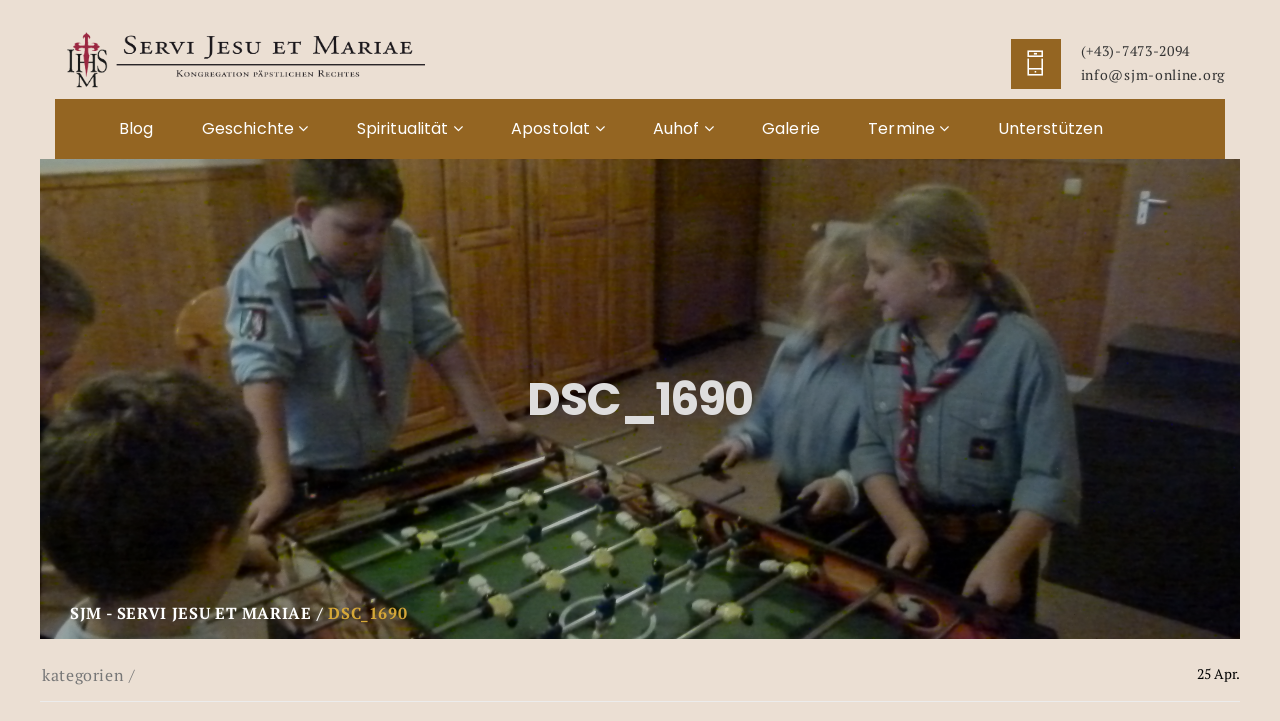

--- FILE ---
content_type: text/html; charset=UTF-8
request_url: https://www.sjm-online.org/dsc_1690/
body_size: 13248
content:

<div style='display:none'></div><!DOCTYPE html>

<html lang="de" class="no-js">
<head>
	<meta charset="UTF-8">
	<meta name="viewport" content="width=device-width, initial-scale=1">
	<link rel="profile" href="http://gmpg.org/xfn/11">
		<link rel="pingback" href="https://www.sjm-online.org/xmlrpc.php">
			<title>DSC_1690 &#8211; SJM &#8211; Servi Jesu et Mariae</title>
<meta name='robots' content='max-image-preview:large' />
<link rel='dns-prefetch' href='//secure.gravatar.com' />
<link rel='dns-prefetch' href='//stats.wp.com' />
<link rel='dns-prefetch' href='//v0.wordpress.com' />
<link rel='dns-prefetch' href='//c0.wp.com' />
<link rel="alternate" type="application/rss+xml" title="SJM - Servi Jesu et Mariae &raquo; Feed" href="https://www.sjm-online.org/feed/" />
<link rel="alternate" type="application/rss+xml" title="SJM - Servi Jesu et Mariae &raquo; Kommentar-Feed" href="https://www.sjm-online.org/comments/feed/" />
<link rel="alternate" type="application/rss+xml" title="SJM - Servi Jesu et Mariae &raquo; DSC_1690-Kommentar-Feed" href="https://www.sjm-online.org/feed/?attachment_id=233" />
<script type="text/javascript">
window._wpemojiSettings = {"baseUrl":"https:\/\/s.w.org\/images\/core\/emoji\/14.0.0\/72x72\/","ext":".png","svgUrl":"https:\/\/s.w.org\/images\/core\/emoji\/14.0.0\/svg\/","svgExt":".svg","source":{"concatemoji":"https:\/\/www.sjm-online.org\/wp-includes\/js\/wp-emoji-release.min.js?ver=6.1.9"}};
/*! This file is auto-generated */
!function(e,a,t){var n,r,o,i=a.createElement("canvas"),p=i.getContext&&i.getContext("2d");function s(e,t){var a=String.fromCharCode,e=(p.clearRect(0,0,i.width,i.height),p.fillText(a.apply(this,e),0,0),i.toDataURL());return p.clearRect(0,0,i.width,i.height),p.fillText(a.apply(this,t),0,0),e===i.toDataURL()}function c(e){var t=a.createElement("script");t.src=e,t.defer=t.type="text/javascript",a.getElementsByTagName("head")[0].appendChild(t)}for(o=Array("flag","emoji"),t.supports={everything:!0,everythingExceptFlag:!0},r=0;r<o.length;r++)t.supports[o[r]]=function(e){if(p&&p.fillText)switch(p.textBaseline="top",p.font="600 32px Arial",e){case"flag":return s([127987,65039,8205,9895,65039],[127987,65039,8203,9895,65039])?!1:!s([55356,56826,55356,56819],[55356,56826,8203,55356,56819])&&!s([55356,57332,56128,56423,56128,56418,56128,56421,56128,56430,56128,56423,56128,56447],[55356,57332,8203,56128,56423,8203,56128,56418,8203,56128,56421,8203,56128,56430,8203,56128,56423,8203,56128,56447]);case"emoji":return!s([129777,127995,8205,129778,127999],[129777,127995,8203,129778,127999])}return!1}(o[r]),t.supports.everything=t.supports.everything&&t.supports[o[r]],"flag"!==o[r]&&(t.supports.everythingExceptFlag=t.supports.everythingExceptFlag&&t.supports[o[r]]);t.supports.everythingExceptFlag=t.supports.everythingExceptFlag&&!t.supports.flag,t.DOMReady=!1,t.readyCallback=function(){t.DOMReady=!0},t.supports.everything||(n=function(){t.readyCallback()},a.addEventListener?(a.addEventListener("DOMContentLoaded",n,!1),e.addEventListener("load",n,!1)):(e.attachEvent("onload",n),a.attachEvent("onreadystatechange",function(){"complete"===a.readyState&&t.readyCallback()})),(e=t.source||{}).concatemoji?c(e.concatemoji):e.wpemoji&&e.twemoji&&(c(e.twemoji),c(e.wpemoji)))}(window,document,window._wpemojiSettings);
</script>
<style type="text/css">
img.wp-smiley,
img.emoji {
	display: inline !important;
	border: none !important;
	box-shadow: none !important;
	height: 1em !important;
	width: 1em !important;
	margin: 0 0.07em !important;
	vertical-align: -0.1em !important;
	background: none !important;
	padding: 0 !important;
}
</style>
	<link rel='stylesheet' id='wp-block-library-css' href='https://c0.wp.com/c/6.1.9/wp-includes/css/dist/block-library/style.min.css' type='text/css' media='all' />
<style id='wp-block-library-inline-css' type='text/css'>
.has-text-align-justify{text-align:justify;}
</style>
<link rel='stylesheet' id='jetpack-videopress-video-block-view-css' href='https://www.sjm-online.org/wp-content/plugins/jetpack/jetpack_vendor/automattic/jetpack-videopress/build/block-editor/blocks/video/view.css?minify=false&#038;ver=34ae973733627b74a14e' type='text/css' media='all' />
<link rel='stylesheet' id='mediaelement-css' href='https://c0.wp.com/c/6.1.9/wp-includes/js/mediaelement/mediaelementplayer-legacy.min.css' type='text/css' media='all' />
<link rel='stylesheet' id='wp-mediaelement-css' href='https://c0.wp.com/c/6.1.9/wp-includes/js/mediaelement/wp-mediaelement.min.css' type='text/css' media='all' />
<link rel='stylesheet' id='classic-theme-styles-css' href='https://c0.wp.com/c/6.1.9/wp-includes/css/classic-themes.min.css' type='text/css' media='all' />
<style id='global-styles-inline-css' type='text/css'>
body{--wp--preset--color--black: #000000;--wp--preset--color--cyan-bluish-gray: #abb8c3;--wp--preset--color--white: #ffffff;--wp--preset--color--pale-pink: #f78da7;--wp--preset--color--vivid-red: #cf2e2e;--wp--preset--color--luminous-vivid-orange: #ff6900;--wp--preset--color--luminous-vivid-amber: #fcb900;--wp--preset--color--light-green-cyan: #7bdcb5;--wp--preset--color--vivid-green-cyan: #00d084;--wp--preset--color--pale-cyan-blue: #8ed1fc;--wp--preset--color--vivid-cyan-blue: #0693e3;--wp--preset--color--vivid-purple: #9b51e0;--wp--preset--gradient--vivid-cyan-blue-to-vivid-purple: linear-gradient(135deg,rgba(6,147,227,1) 0%,rgb(155,81,224) 100%);--wp--preset--gradient--light-green-cyan-to-vivid-green-cyan: linear-gradient(135deg,rgb(122,220,180) 0%,rgb(0,208,130) 100%);--wp--preset--gradient--luminous-vivid-amber-to-luminous-vivid-orange: linear-gradient(135deg,rgba(252,185,0,1) 0%,rgba(255,105,0,1) 100%);--wp--preset--gradient--luminous-vivid-orange-to-vivid-red: linear-gradient(135deg,rgba(255,105,0,1) 0%,rgb(207,46,46) 100%);--wp--preset--gradient--very-light-gray-to-cyan-bluish-gray: linear-gradient(135deg,rgb(238,238,238) 0%,rgb(169,184,195) 100%);--wp--preset--gradient--cool-to-warm-spectrum: linear-gradient(135deg,rgb(74,234,220) 0%,rgb(151,120,209) 20%,rgb(207,42,186) 40%,rgb(238,44,130) 60%,rgb(251,105,98) 80%,rgb(254,248,76) 100%);--wp--preset--gradient--blush-light-purple: linear-gradient(135deg,rgb(255,206,236) 0%,rgb(152,150,240) 100%);--wp--preset--gradient--blush-bordeaux: linear-gradient(135deg,rgb(254,205,165) 0%,rgb(254,45,45) 50%,rgb(107,0,62) 100%);--wp--preset--gradient--luminous-dusk: linear-gradient(135deg,rgb(255,203,112) 0%,rgb(199,81,192) 50%,rgb(65,88,208) 100%);--wp--preset--gradient--pale-ocean: linear-gradient(135deg,rgb(255,245,203) 0%,rgb(182,227,212) 50%,rgb(51,167,181) 100%);--wp--preset--gradient--electric-grass: linear-gradient(135deg,rgb(202,248,128) 0%,rgb(113,206,126) 100%);--wp--preset--gradient--midnight: linear-gradient(135deg,rgb(2,3,129) 0%,rgb(40,116,252) 100%);--wp--preset--duotone--dark-grayscale: url('#wp-duotone-dark-grayscale');--wp--preset--duotone--grayscale: url('#wp-duotone-grayscale');--wp--preset--duotone--purple-yellow: url('#wp-duotone-purple-yellow');--wp--preset--duotone--blue-red: url('#wp-duotone-blue-red');--wp--preset--duotone--midnight: url('#wp-duotone-midnight');--wp--preset--duotone--magenta-yellow: url('#wp-duotone-magenta-yellow');--wp--preset--duotone--purple-green: url('#wp-duotone-purple-green');--wp--preset--duotone--blue-orange: url('#wp-duotone-blue-orange');--wp--preset--font-size--small: 13px;--wp--preset--font-size--medium: 20px;--wp--preset--font-size--large: 36px;--wp--preset--font-size--x-large: 42px;--wp--preset--spacing--20: 0.44rem;--wp--preset--spacing--30: 0.67rem;--wp--preset--spacing--40: 1rem;--wp--preset--spacing--50: 1.5rem;--wp--preset--spacing--60: 2.25rem;--wp--preset--spacing--70: 3.38rem;--wp--preset--spacing--80: 5.06rem;}:where(.is-layout-flex){gap: 0.5em;}body .is-layout-flow > .alignleft{float: left;margin-inline-start: 0;margin-inline-end: 2em;}body .is-layout-flow > .alignright{float: right;margin-inline-start: 2em;margin-inline-end: 0;}body .is-layout-flow > .aligncenter{margin-left: auto !important;margin-right: auto !important;}body .is-layout-constrained > .alignleft{float: left;margin-inline-start: 0;margin-inline-end: 2em;}body .is-layout-constrained > .alignright{float: right;margin-inline-start: 2em;margin-inline-end: 0;}body .is-layout-constrained > .aligncenter{margin-left: auto !important;margin-right: auto !important;}body .is-layout-constrained > :where(:not(.alignleft):not(.alignright):not(.alignfull)){max-width: var(--wp--style--global--content-size);margin-left: auto !important;margin-right: auto !important;}body .is-layout-constrained > .alignwide{max-width: var(--wp--style--global--wide-size);}body .is-layout-flex{display: flex;}body .is-layout-flex{flex-wrap: wrap;align-items: center;}body .is-layout-flex > *{margin: 0;}:where(.wp-block-columns.is-layout-flex){gap: 2em;}.has-black-color{color: var(--wp--preset--color--black) !important;}.has-cyan-bluish-gray-color{color: var(--wp--preset--color--cyan-bluish-gray) !important;}.has-white-color{color: var(--wp--preset--color--white) !important;}.has-pale-pink-color{color: var(--wp--preset--color--pale-pink) !important;}.has-vivid-red-color{color: var(--wp--preset--color--vivid-red) !important;}.has-luminous-vivid-orange-color{color: var(--wp--preset--color--luminous-vivid-orange) !important;}.has-luminous-vivid-amber-color{color: var(--wp--preset--color--luminous-vivid-amber) !important;}.has-light-green-cyan-color{color: var(--wp--preset--color--light-green-cyan) !important;}.has-vivid-green-cyan-color{color: var(--wp--preset--color--vivid-green-cyan) !important;}.has-pale-cyan-blue-color{color: var(--wp--preset--color--pale-cyan-blue) !important;}.has-vivid-cyan-blue-color{color: var(--wp--preset--color--vivid-cyan-blue) !important;}.has-vivid-purple-color{color: var(--wp--preset--color--vivid-purple) !important;}.has-black-background-color{background-color: var(--wp--preset--color--black) !important;}.has-cyan-bluish-gray-background-color{background-color: var(--wp--preset--color--cyan-bluish-gray) !important;}.has-white-background-color{background-color: var(--wp--preset--color--white) !important;}.has-pale-pink-background-color{background-color: var(--wp--preset--color--pale-pink) !important;}.has-vivid-red-background-color{background-color: var(--wp--preset--color--vivid-red) !important;}.has-luminous-vivid-orange-background-color{background-color: var(--wp--preset--color--luminous-vivid-orange) !important;}.has-luminous-vivid-amber-background-color{background-color: var(--wp--preset--color--luminous-vivid-amber) !important;}.has-light-green-cyan-background-color{background-color: var(--wp--preset--color--light-green-cyan) !important;}.has-vivid-green-cyan-background-color{background-color: var(--wp--preset--color--vivid-green-cyan) !important;}.has-pale-cyan-blue-background-color{background-color: var(--wp--preset--color--pale-cyan-blue) !important;}.has-vivid-cyan-blue-background-color{background-color: var(--wp--preset--color--vivid-cyan-blue) !important;}.has-vivid-purple-background-color{background-color: var(--wp--preset--color--vivid-purple) !important;}.has-black-border-color{border-color: var(--wp--preset--color--black) !important;}.has-cyan-bluish-gray-border-color{border-color: var(--wp--preset--color--cyan-bluish-gray) !important;}.has-white-border-color{border-color: var(--wp--preset--color--white) !important;}.has-pale-pink-border-color{border-color: var(--wp--preset--color--pale-pink) !important;}.has-vivid-red-border-color{border-color: var(--wp--preset--color--vivid-red) !important;}.has-luminous-vivid-orange-border-color{border-color: var(--wp--preset--color--luminous-vivid-orange) !important;}.has-luminous-vivid-amber-border-color{border-color: var(--wp--preset--color--luminous-vivid-amber) !important;}.has-light-green-cyan-border-color{border-color: var(--wp--preset--color--light-green-cyan) !important;}.has-vivid-green-cyan-border-color{border-color: var(--wp--preset--color--vivid-green-cyan) !important;}.has-pale-cyan-blue-border-color{border-color: var(--wp--preset--color--pale-cyan-blue) !important;}.has-vivid-cyan-blue-border-color{border-color: var(--wp--preset--color--vivid-cyan-blue) !important;}.has-vivid-purple-border-color{border-color: var(--wp--preset--color--vivid-purple) !important;}.has-vivid-cyan-blue-to-vivid-purple-gradient-background{background: var(--wp--preset--gradient--vivid-cyan-blue-to-vivid-purple) !important;}.has-light-green-cyan-to-vivid-green-cyan-gradient-background{background: var(--wp--preset--gradient--light-green-cyan-to-vivid-green-cyan) !important;}.has-luminous-vivid-amber-to-luminous-vivid-orange-gradient-background{background: var(--wp--preset--gradient--luminous-vivid-amber-to-luminous-vivid-orange) !important;}.has-luminous-vivid-orange-to-vivid-red-gradient-background{background: var(--wp--preset--gradient--luminous-vivid-orange-to-vivid-red) !important;}.has-very-light-gray-to-cyan-bluish-gray-gradient-background{background: var(--wp--preset--gradient--very-light-gray-to-cyan-bluish-gray) !important;}.has-cool-to-warm-spectrum-gradient-background{background: var(--wp--preset--gradient--cool-to-warm-spectrum) !important;}.has-blush-light-purple-gradient-background{background: var(--wp--preset--gradient--blush-light-purple) !important;}.has-blush-bordeaux-gradient-background{background: var(--wp--preset--gradient--blush-bordeaux) !important;}.has-luminous-dusk-gradient-background{background: var(--wp--preset--gradient--luminous-dusk) !important;}.has-pale-ocean-gradient-background{background: var(--wp--preset--gradient--pale-ocean) !important;}.has-electric-grass-gradient-background{background: var(--wp--preset--gradient--electric-grass) !important;}.has-midnight-gradient-background{background: var(--wp--preset--gradient--midnight) !important;}.has-small-font-size{font-size: var(--wp--preset--font-size--small) !important;}.has-medium-font-size{font-size: var(--wp--preset--font-size--medium) !important;}.has-large-font-size{font-size: var(--wp--preset--font-size--large) !important;}.has-x-large-font-size{font-size: var(--wp--preset--font-size--x-large) !important;}
.wp-block-navigation a:where(:not(.wp-element-button)){color: inherit;}
:where(.wp-block-columns.is-layout-flex){gap: 2em;}
.wp-block-pullquote{font-size: 1.5em;line-height: 1.6;}
</style>
<link rel='stylesheet' id='redux-extendify-styles-css' href='https://www.sjm-online.org/wp-content/plugins/redux-framework/redux-core/assets/css/extendify-utilities.css?ver=4.4.7' type='text/css' media='all' />
<link rel='stylesheet' id='events-manager-css' href='https://www.sjm-online.org/wp-content/plugins/events-manager/includes/css/events-manager.min.css?ver=6.3' type='text/css' media='all' />
<style id='events-manager-inline-css' type='text/css'>
body .em { --font-family : inherit; --font-weight : inherit; --font-size : 1em; --line-height : inherit; }
</style>
<link rel='stylesheet' id='maxmuseum-toolkit-css' href='https://www.sjm-online.org/wp-content/plugins/maxmuseum-toolkit/lib/css/plugin.css?ver=1.0' type='text/css' media='all' />
<link rel='stylesheet' id='rs-plugin-settings-css' href='https://www.sjm-online.org/wp-content/plugins/revslider/public/assets/css/settings.css?ver=5.4.5.1' type='text/css' media='all' />
<style id='rs-plugin-settings-inline-css' type='text/css'>
#rs-demo-id {}
</style>
<link rel='stylesheet' id='vlp-public-css' href='https://www.sjm-online.org/wp-content/plugins/visual-link-preview/dist/public.css?ver=2.2.6' type='text/css' media='all' />
<!--[if lt IE 9]>
<link rel='stylesheet' id='maxmuseum-ie-css' href='https://www.sjm-online.org/wp-content/themes/maxmuseum/css/ie.css?ver=6.1.9' type='text/css' media='all' />
<![endif]-->
<link rel='stylesheet' id='maxmuseum-fonts-css' href='https://www.sjm-online.org/wp-content/uploads/fonts/3d08b016e9e4e57a11030d7bd3eb8a0b/font.css?v=1726607887' type='text/css' media='all' />
<link rel='stylesheet' id='dashicons-css' href='https://c0.wp.com/c/6.1.9/wp-includes/css/dashicons.min.css' type='text/css' media='all' />
<link rel='stylesheet' id='maxmuseum-lib-css' href='https://www.sjm-online.org/wp-content/themes/maxmuseum/css/lib.css?ver=6.1.9' type='text/css' media='all' />
<link rel='stylesheet' id='maxmuseum-plugins-css' href='https://www.sjm-online.org/wp-content/themes/maxmuseum/css/plugins.css?ver=6.1.9' type='text/css' media='all' />
<link rel='stylesheet' id='maxmuseum-navigationmenu-css' href='https://www.sjm-online.org/wp-content/themes/maxmuseum/css/navigation-menu.css?ver=6.1.9' type='text/css' media='all' />
<link rel='stylesheet' id='maxmuseum-wordpress-css' href='https://www.sjm-online.org/wp-content/themes/maxmuseum/css/wordpress.css?ver=6.1.9' type='text/css' media='all' />
<link rel='stylesheet' id='maxmuseum-woocommerce-css' href='https://www.sjm-online.org/wp-content/themes/maxmuseum/css/woocommerce.css?ver=6.1.9' type='text/css' media='all' />
<link rel='stylesheet' id='maxmuseum-shortcode-css' href='https://www.sjm-online.org/wp-content/themes/maxmuseum/css/shortcode.css?ver=6.1.9' type='text/css' media='all' />
<link rel='stylesheet' id='maxmuseum-stylesheet-css' href='https://www.sjm-online.org/wp-content/themes/maxmuseum/style.css?ver=6.1.9' type='text/css' media='all' />
<style id='maxmuseum-stylesheet-inline-css' type='text/css'>

			@media (min-width: 992px) {
				
			}
			@media (max-width: 991px) {
				
			}
			@media (max-width: 767px) {
				
			}			
		
</style>
<link rel='stylesheet' id='jetpack_css-css' href='https://c0.wp.com/p/jetpack/12.5.1/css/jetpack.css' type='text/css' media='all' />
<script type='text/javascript' src='https://c0.wp.com/c/6.1.9/wp-includes/js/jquery/jquery.min.js' id='jquery-core-js'></script>
<script type='text/javascript' src='https://c0.wp.com/c/6.1.9/wp-includes/js/jquery/jquery-migrate.min.js' id='jquery-migrate-js'></script>
<script type='text/javascript' src='https://c0.wp.com/c/6.1.9/wp-includes/js/jquery/ui/core.min.js' id='jquery-ui-core-js'></script>
<script type='text/javascript' src='https://c0.wp.com/c/6.1.9/wp-includes/js/jquery/ui/mouse.min.js' id='jquery-ui-mouse-js'></script>
<script type='text/javascript' src='https://c0.wp.com/c/6.1.9/wp-includes/js/jquery/ui/sortable.min.js' id='jquery-ui-sortable-js'></script>
<script type='text/javascript' src='https://c0.wp.com/c/6.1.9/wp-includes/js/jquery/ui/datepicker.min.js' id='jquery-ui-datepicker-js'></script>
<script type='text/javascript' id='jquery-ui-datepicker-js-after'>
jQuery(function(jQuery){jQuery.datepicker.setDefaults({"closeText":"Schlie\u00dfen","currentText":"Heute","monthNames":["Januar","Februar","M\u00e4rz","April","Mai","Juni","Juli","August","September","Oktober","November","Dezember"],"monthNamesShort":["Jan.","Feb.","M\u00e4rz","Apr.","Mai","Juni","Juli","Aug.","Sep.","Okt.","Nov.","Dez."],"nextText":"Weiter","prevText":"Zur\u00fcck","dayNames":["Sonntag","Montag","Dienstag","Mittwoch","Donnerstag","Freitag","Samstag"],"dayNamesShort":["So.","Mo.","Di.","Mi.","Do.","Fr.","Sa."],"dayNamesMin":["S","M","D","M","D","F","S"],"dateFormat":"d. MM yy","firstDay":1,"isRTL":false});});
</script>
<script type='text/javascript' src='https://c0.wp.com/c/6.1.9/wp-includes/js/jquery/ui/resizable.min.js' id='jquery-ui-resizable-js'></script>
<script type='text/javascript' src='https://c0.wp.com/c/6.1.9/wp-includes/js/jquery/ui/draggable.min.js' id='jquery-ui-draggable-js'></script>
<script type='text/javascript' src='https://c0.wp.com/c/6.1.9/wp-includes/js/jquery/ui/controlgroup.min.js' id='jquery-ui-controlgroup-js'></script>
<script type='text/javascript' src='https://c0.wp.com/c/6.1.9/wp-includes/js/jquery/ui/checkboxradio.min.js' id='jquery-ui-checkboxradio-js'></script>
<script type='text/javascript' src='https://c0.wp.com/c/6.1.9/wp-includes/js/jquery/ui/button.min.js' id='jquery-ui-button-js'></script>
<script type='text/javascript' src='https://c0.wp.com/c/6.1.9/wp-includes/js/jquery/ui/dialog.min.js' id='jquery-ui-dialog-js'></script>
<script type='text/javascript' id='events-manager-js-extra'>
/* <![CDATA[ */
var EM = {"ajaxurl":"https:\/\/www.sjm-online.org\/wp-admin\/admin-ajax.php","locationajaxurl":"https:\/\/www.sjm-online.org\/wp-admin\/admin-ajax.php?action=locations_search","firstDay":"1","locale":"de","dateFormat":"yy-mm-dd","ui_css":"https:\/\/www.sjm-online.org\/wp-content\/plugins\/events-manager\/includes\/css\/jquery-ui\/build.min.css","show24hours":"1","is_ssl":"1","autocomplete_limit":"10","calendar":{"breakpoints":{"small":560,"medium":908,"large":false}},"datepicker":{"format":"d.m.Y","locale":"de"},"search":{"breakpoints":{"small":650,"medium":850,"full":false}},"google_maps_api":"AIzaSyBvuntVdAYfjdKewEOGUUHisY18BFVb2yg","bookingInProgress":"Bitte warte, w\u00e4hrend die Buchung abgeschickt wird.","tickets_save":"Ticket speichern","bookingajaxurl":"https:\/\/www.sjm-online.org\/wp-admin\/admin-ajax.php","bookings_export_save":"Buchungen exportieren","bookings_settings_save":"Einstellungen speichern","booking_delete":"Bist du dir sicher, dass du es l\u00f6schen m\u00f6chtest?","booking_offset":"30","bb_full":"Ausverkauft","bb_book":"Jetzt buchen","bb_booking":"Buche ...","bb_booked":"Buchung Abgesendet","bb_error":"Buchung Fehler. Nochmal versuchen?","bb_cancel":"Abbrechen","bb_canceling":"Stornieren ...","bb_cancelled":"Abgesagt","bb_cancel_error":"Stornierung Fehler. Nochmal versuchen?","txt_search":"Suche","txt_searching":"Suche...","txt_loading":"Wird geladen\u00a0\u2026"};
/* ]]> */
</script>
<script type='text/javascript' src='https://www.sjm-online.org/wp-content/plugins/events-manager/includes/js/events-manager.js?ver=6.3' id='events-manager-js'></script>
<script type='text/javascript' src='https://www.sjm-online.org/wp-content/plugins/events-manager/includes/external/flatpickr/l10n/de.min.js?ver=6.3' id='em-flatpickr-localization-js'></script>
<script type='text/javascript' src='https://www.sjm-online.org/wp-content/plugins/maxmuseum-toolkit/lib/js/plugin.js?ver=1.0' id='maxmuseum-toolkit-js'></script>
<script type='text/javascript' src='https://www.sjm-online.org/wp-content/plugins/revslider/public/assets/js/jquery.themepunch.tools.min.js?ver=5.4.5.1' id='tp-tools-js'></script>
<script type='text/javascript' src='https://www.sjm-online.org/wp-content/plugins/revslider/public/assets/js/jquery.themepunch.revolution.min.js?ver=5.4.5.1' id='revmin-js'></script>
<script type='text/javascript' id='simple-likes-public-js-js-extra'>
/* <![CDATA[ */
var simpleLikes = {"ajaxurl":"https:\/\/www.sjm-online.org\/wp-admin\/admin-ajax.php","like":"Like","unlike":"Unlike"};
/* ]]> */
</script>
<script type='text/javascript' src='https://www.sjm-online.org/wp-content/themes/maxmuseum/include/postlike/simple-likes-public.js?ver=0.5' id='simple-likes-public-js-js'></script>
<!--[if lt IE 9]>
<script type='text/javascript' src='https://www.sjm-online.org/wp-content/themes/maxmuseum/js/html5/respond.min.js?ver=3.7.3' id='maxmuseum-respond.min-js'></script>
<![endif]-->
<link rel="https://api.w.org/" href="https://www.sjm-online.org/wp-json/" /><link rel="alternate" type="application/json" href="https://www.sjm-online.org/wp-json/wp/v2/media/233" /><link rel="EditURI" type="application/rsd+xml" title="RSD" href="https://www.sjm-online.org/xmlrpc.php?rsd" />
<link rel="wlwmanifest" type="application/wlwmanifest+xml" href="https://www.sjm-online.org/wp-includes/wlwmanifest.xml" />
<link rel='shortlink' href='https://wp.me/a9PrPR-3L' />
<link rel="alternate" type="application/json+oembed" href="https://www.sjm-online.org/wp-json/oembed/1.0/embed?url=https%3A%2F%2Fwww.sjm-online.org%2Fdsc_1690%2F" />
<link rel="alternate" type="text/xml+oembed" href="https://www.sjm-online.org/wp-json/oembed/1.0/embed?url=https%3A%2F%2Fwww.sjm-online.org%2Fdsc_1690%2F&#038;format=xml" />
<meta name="generator" content="Redux 4.4.7" />	<style>img#wpstats{display:none}</style>
		<meta name="generator" content="Powered by Visual Composer - drag and drop page builder for WordPress."/>
<!--[if lte IE 9]><link rel="stylesheet" type="text/css" href="https://www.sjm-online.org/wp-content/plugins/js_composer/assets/css/vc_lte_ie9.min.css" media="screen"><![endif]--><meta name="redi-version" content="1.2.7" /><meta name="generator" content="Powered by Slider Revolution 5.4.5.1 - responsive, Mobile-Friendly Slider Plugin for WordPress with comfortable drag and drop interface." />

<!-- Jetpack Open Graph Tags -->
<meta property="og:type" content="article" />
<meta property="og:title" content="DSC_1690" />
<meta property="og:url" content="https://www.sjm-online.org/dsc_1690/" />
<meta property="og:description" content="Besuche den Beitrag für mehr Info." />
<meta property="article:published_time" content="2014-04-25T13:14:15+00:00" />
<meta property="article:modified_time" content="2014-04-25T13:14:15+00:00" />
<meta property="og:site_name" content="SJM - Servi Jesu et Mariae" />
<meta property="og:image" content="https://www.sjm-online.org/wp-content/uploads/2014/04/dsc_1690.jpg" />
<meta property="og:image:alt" content="" />
<meta property="og:locale" content="de_DE" />
<meta name="twitter:text:title" content="DSC_1690" />
<meta name="twitter:image" content="https://www.sjm-online.org/wp-content/uploads/2014/04/dsc_1690.jpg?w=640" />
<meta name="twitter:card" content="summary_large_image" />
<meta name="twitter:description" content="Besuche den Beitrag für mehr Info." />

<!-- End Jetpack Open Graph Tags -->
<link rel="icon" href="https://www.sjm-online.org/wp-content/uploads/2018/04/cropped-logo2-1-32x32.png" sizes="32x32" />
<link rel="icon" href="https://www.sjm-online.org/wp-content/uploads/2018/04/cropped-logo2-1-192x192.png" sizes="192x192" />
<link rel="apple-touch-icon" href="https://www.sjm-online.org/wp-content/uploads/2018/04/cropped-logo2-1-180x180.png" />
<meta name="msapplication-TileImage" content="https://www.sjm-online.org/wp-content/uploads/2018/04/cropped-logo2-1-270x270.png" />
<script type="text/javascript">function setREVStartSize(e){
				try{ var i=jQuery(window).width(),t=9999,r=0,n=0,l=0,f=0,s=0,h=0;					
					if(e.responsiveLevels&&(jQuery.each(e.responsiveLevels,function(e,f){f>i&&(t=r=f,l=e),i>f&&f>r&&(r=f,n=e)}),t>r&&(l=n)),f=e.gridheight[l]||e.gridheight[0]||e.gridheight,s=e.gridwidth[l]||e.gridwidth[0]||e.gridwidth,h=i/s,h=h>1?1:h,f=Math.round(h*f),"fullscreen"==e.sliderLayout){var u=(e.c.width(),jQuery(window).height());if(void 0!=e.fullScreenOffsetContainer){var c=e.fullScreenOffsetContainer.split(",");if (c) jQuery.each(c,function(e,i){u=jQuery(i).length>0?u-jQuery(i).outerHeight(!0):u}),e.fullScreenOffset.split("%").length>1&&void 0!=e.fullScreenOffset&&e.fullScreenOffset.length>0?u-=jQuery(window).height()*parseInt(e.fullScreenOffset,0)/100:void 0!=e.fullScreenOffset&&e.fullScreenOffset.length>0&&(u-=parseInt(e.fullScreenOffset,0))}f=u}else void 0!=e.minHeight&&f<e.minHeight&&(f=e.minHeight);e.c.closest(".rev_slider_wrapper").css({height:f})					
				}catch(d){console.log("Failure at Presize of Slider:"+d)}
			};</script>
<link rel="stylesheet" type="text/css" id="wp-custom-css" href="https://www.sjm-online.org/?custom-css=dcab439d27" /><style id="maxmuseum_option-dynamic-css" title="dynamic-css" class="redux-options-output">.header-section .top-header.custombg_overlay:before{background-color:#ebdfd3;}</style><noscript><style type="text/css"> .wpb_animate_when_almost_visible { opacity: 1; }</style></noscript>
</head>
<body class="attachment attachment-template-default single single-attachment postid-233 attachmentid-233 attachment-jpeg singular wpb-js-composer js-comp-ver-5.2.1 vc_responsive">
<!-- Loader -->
<div id="site-loader" class="load-complete">
	<div class="loader">
		<div class="loader-inner ball-clip-rotate">
			<div></div>
		</div>
	</div>
</div><!-- Loader /- --><!-- Header Section -->
<header class="container-fluid no-padding header-section">
	<!-- SidePanel -->
	<div id="slidepanel">
						<!-- Top Header -->
				<div class="container-fluid no-padding top-header custombg_overlay">
					<!-- Container -->
					<div class="container">
						<div class="row">
																<div class="col-md-6 col-sm-6 social-block">
										<p>Also see in:</p>
										<ul>
														<li>
				<a href="http://facebook.com" target="_blank"><i class="fa fa-facebook"></i></a>
			</li>
						<li>
				<a href="http://www.twitter.com" target="_blank"><i class="fa fa-twitter"></i></a>
			</li>
						<li>
				<a href="http://www.linkedin.com" target="_blank"><i class="fa fa-linkedin"></i></a>
			</li>
						<li>
				<a href="http://www.tumblr.com" target="_blank"><i class="fa fa-tumblr"></i></a>
			</li>
						<li>
				<a href="http://www.vimeo.com" target="_blank"><i class="fa fa-vimeo"></i></a>
			</li>
						<li>
				<a href="http://www.pinterest.com" target="_blank"><i class="fa fa-pinterest-p"></i></a>
			</li>
													</ul>
									</div>
															</div>
					</div><!-- Container /- -->
				</div><!-- Top Header /- -->
						
		<!-- Logo Block -->
		<div class="container">
			<div class="col-md-12 col-sm-12 col-xs-12 no-padding logo-block">
				<div class="row">
					<div class="col-md-4 h-logo">
							<a class="navbar-brand image-logo" href="https://www.sjm-online.org/" style="max-width: ;  max-height: ;">
		<img src="https://www.sjm-online.org/wp-content/uploads/2018/04/Logo.png" alt=""/>
	</a>
						</div>
												<div class="col-md-8 col-sm-12 col-xs-12 cnt-content">
																		<div class="cnt-detail">
											<i class="icon icon-Pointer"></i>
											<p> </p>
											<p> </p>
										</div>
																				<div class="cnt-detail">
											<i class="icon icon-Phone"></i>
											<p>
												<a href="tel:(+43)-7473-2094" title="(+43)-7473-2094">
													(+43)-7473-2094 												</a>
											</p>
											<p>
												<a href="mailto:info@sjm-online.org" title="info@sjm-online.org">
													info@sjm-online.org												</a>
											</p>
										</div>
																	</div>
											</div>
			</div>
		</div><!-- Logo Block /- -->
		
	</div><!-- SidePanel /- -->
	
	<div class="container-fluid no-padding menu-block">
		<!-- Container -->
		<div class="container">	
			<!-- nav -->
			<nav class="navbar navbar-default ow-navigation">
				<div id="loginpanel" class="desktop-hide">
					<div class="right" id="toggle">
						<a id="slideit" href="#slidepanel"><i class="fo-icons fa fa-inbox"></i></a>
						<a id="closeit" href="#slidepanel"><i class="fo-icons fa fa-close"></i></a>
					</div>
				</div>
				<div class="navbar-header">
					<button aria-controls="navbar" aria-expanded="false" data-target="#navbar" data-toggle="collapse" class="navbar-toggle collapsed" type="button">
						<span class="sr-only">Toggle navigation</span>
						<span class="icon-bar"></span>
						<span class="icon-bar"></span>
						<span class="icon-bar"></span>
					</button>
						<a class="navbar-brand image-logo" href="https://www.sjm-online.org/" style="max-width: ;  max-height: ;">
		<img src="https://www.sjm-online.org/wp-content/uploads/2018/04/Logo.png" alt=""/>
	</a>
					</div>
										<!-- Menu Icon -->
						<div class="menu-icon">
							<!-- Button trigger modal -->
							<button type="button" class="btn visit_btn" data-toggle="modal" data-target="#myModal">
							  visiting hours							</button>
						</div><!-- Menu Icon /- -->
										<div class="navbar-collapse collapse" id="navbar">
					<ul id="menu-hauptmenu" class="nav navbar-nav"><li id="menu-item-62" class="menu-item menu-item-type-post_type menu-item-object-page menu-item-62"><a title="Blog" href="https://www.sjm-online.org/aktuelles/">Blog</a></li>
<li id="menu-item-68" class="menu-item menu-item-type-post_type menu-item-object-page menu-item-has-children menu-item-68 dropdown"><a title="Geschichte" href="https://www.sjm-online.org/geschichte/" class="dropdown-toggle" aria-haspopup="true">Geschichte <span class="fa fa-angle-down"></span></a><i class='ddl-switch fa fa-angle-down'></i>

<ul role="menu" class=" dropdown-menu">
	<li id="menu-item-2433" class="menu-item menu-item-type-post_type menu-item-object-page menu-item-2433"><a title="Vorgeschichte" href="https://www.sjm-online.org/geschichte/vorgeschichte-2/">Vorgeschichte</a></li>
	<li id="menu-item-2432" class="menu-item menu-item-type-post_type menu-item-object-page menu-item-2432"><a title="Der Gründer: Pater Andreas Hönisch" href="https://www.sjm-online.org/geschichte/pater-andreas-hoenisch/">Der Gründer: Pater Andreas Hönisch</a></li>
	<li id="menu-item-2431" class="menu-item menu-item-type-post_type menu-item-object-page menu-item-2431"><a title="Die ersten Jahre" href="https://www.sjm-online.org/geschichte/die-ersten-jahre/">Die ersten Jahre</a></li>
	<li id="menu-item-2430" class="menu-item menu-item-type-post_type menu-item-object-page menu-item-2430"><a title="Päpstliche Errichtung" href="https://www.sjm-online.org/geschichte/paepstliche-errichtung/">Päpstliche Errichtung</a></li>
	<li id="menu-item-2429" class="menu-item menu-item-type-post_type menu-item-object-page menu-item-2429"><a title="Wachstum" href="https://www.sjm-online.org/geschichte/wachstum/">Wachstum</a></li>
</ul>
</li>
<li id="menu-item-2594" class="menu-item menu-item-type-post_type menu-item-object-page menu-item-has-children menu-item-2594 dropdown"><a title="Spiritualität" href="https://www.sjm-online.org/spiritualitaet/" class="dropdown-toggle" aria-haspopup="true">Spiritualität <span class="fa fa-angle-down"></span></a><i class='ddl-switch fa fa-angle-down'></i>

<ul role="menu" class=" dropdown-menu">
	<li id="menu-item-2597" class="menu-item menu-item-type-post_type menu-item-object-page menu-item-2597"><a title="Ignatianische Spiritualität" href="https://www.sjm-online.org/spiritualitaet/ignatianische-spiritualitaet/">Ignatianische Spiritualität</a></li>
	<li id="menu-item-2596" class="menu-item menu-item-type-post_type menu-item-object-page menu-item-2596"><a title="Gelübde" href="https://www.sjm-online.org/spiritualitaet/geluebde/">Gelübde</a></li>
	<li id="menu-item-2595" class="menu-item menu-item-type-post_type menu-item-object-page menu-item-2595"><a title="Eucharistie" href="https://www.sjm-online.org/spiritualitaet/eucharistie/">Eucharistie</a></li>
	<li id="menu-item-2600" class="menu-item menu-item-type-post_type menu-item-object-page menu-item-2600"><a title="Weihe" href="https://www.sjm-online.org/spiritualitaet/weihe/">Weihe</a></li>
	<li id="menu-item-2604" class="menu-item menu-item-type-post_type menu-item-object-page menu-item-2604"><a title="Wurzeln im Pfadfindertum" href="https://www.sjm-online.org/spiritualitaet/wurzeln-im-pfadfindertum/">Wurzeln im Pfadfindertum</a></li>
	<li id="menu-item-2598" class="menu-item menu-item-type-post_type menu-item-object-page menu-item-2598"><a title="Liturgie" href="https://www.sjm-online.org/spiritualitaet/liturgie/">Liturgie</a></li>
	<li id="menu-item-2599" class="menu-item menu-item-type-post_type menu-item-object-page menu-item-2599"><a title="Theologische Vision" href="https://www.sjm-online.org/spiritualitaet/theologische-vision/">Theologische Vision</a></li>
</ul>
</li>
<li id="menu-item-2605" class="menu-item menu-item-type-post_type menu-item-object-page menu-item-has-children menu-item-2605 dropdown"><a title="Apostolat" href="https://www.sjm-online.org/apostolat-2/" class="dropdown-toggle" aria-haspopup="true">Apostolat <span class="fa fa-angle-down"></span></a><i class='ddl-switch fa fa-angle-down'></i>

<ul role="menu" class=" dropdown-menu">
	<li id="menu-item-2428" class="menu-item menu-item-type-post_type menu-item-object-page menu-item-2428"><a title="Übersicht der aktuellen Aufgaben" href="https://www.sjm-online.org/apostolat-2/aktuelle-aufgaben/">Übersicht der aktuellen Aufgaben</a></li>
	<li id="menu-item-2613" class="menu-item menu-item-type-post_type menu-item-object-page menu-item-2613"><a title="Priesterausbildung" href="https://www.sjm-online.org/apostolat-2/priesterausbildung/">Priesterausbildung</a></li>
	<li id="menu-item-2608" class="menu-item menu-item-type-post_type menu-item-object-page menu-item-2608"><a title="Exerzitien" href="https://www.sjm-online.org/apostolat-2/exerzitien/">Exerzitien</a></li>
	<li id="menu-item-2611" class="menu-item menu-item-type-post_type menu-item-object-page menu-item-2611"><a title="Pfadfinderarbeit" href="https://www.sjm-online.org/apostolat-2/pfadfinderarbeit/">Pfadfinderarbeit</a></li>
	<li id="menu-item-2615" class="menu-item menu-item-type-post_type menu-item-object-page menu-item-2615"><a title="Sonstige Jugendarbeit" href="https://www.sjm-online.org/apostolat-2/sonstige-jugendarbeit/">Sonstige Jugendarbeit</a></li>
	<li id="menu-item-2612" class="menu-item menu-item-type-post_type menu-item-object-page menu-item-2612"><a title="Pfarrarbeit" href="https://www.sjm-online.org/apostolat-2/pfarrarbeit/">Pfarrarbeit</a></li>
	<li id="menu-item-2614" class="menu-item menu-item-type-post_type menu-item-object-page menu-item-2614"><a title="Schule &#038; Kolleg" href="https://www.sjm-online.org/apostolat-2/schule-kolleg/">Schule &#038; Kolleg</a></li>
	<li id="menu-item-2610" class="menu-item menu-item-type-post_type menu-item-object-page menu-item-2610"><a title="Mission" href="https://www.sjm-online.org/apostolat-2/mission/">Mission</a></li>
	<li id="menu-item-2606" class="menu-item menu-item-type-post_type menu-item-object-page menu-item-2606"><a title="Ancillae Domini" href="https://www.sjm-online.org/apostolat-2/ancillae-domini/">Ancillae Domini</a></li>
	<li id="menu-item-2607" class="menu-item menu-item-type-post_type menu-item-object-page menu-item-2607"><a title="Dritter Orden" href="https://www.sjm-online.org/apostolat-2/dritter-orden/">Dritter Orden</a></li>
	<li id="menu-item-2609" class="menu-item menu-item-type-post_type menu-item-object-page menu-item-2609"><a title="Medienapostolat" href="https://www.sjm-online.org/apostolat-2/medienapostolat/">Medienapostolat</a></li>
</ul>
</li>
<li id="menu-item-2616" class="menu-item menu-item-type-post_type menu-item-object-page menu-item-has-children menu-item-2616 dropdown"><a title="Auhof" href="https://www.sjm-online.org/apostolat-3/" class="dropdown-toggle" aria-haspopup="true">Auhof <span class="fa fa-angle-down"></span></a><i class='ddl-switch fa fa-angle-down'></i>

<ul role="menu" class=" dropdown-menu">
	<li id="menu-item-2621" class="menu-item menu-item-type-post_type menu-item-object-page menu-item-2621"><a title="Geschichte des Schlosses" href="https://www.sjm-online.org/apostolat-3/geschichte-des-schlosses/">Geschichte des Schlosses</a></li>
	<li id="menu-item-2620" class="menu-item menu-item-type-post_type menu-item-object-page menu-item-2620"><a title="Generalat" href="https://www.sjm-online.org/apostolat-3/generalat/">Generalat</a></li>
	<li id="menu-item-2618" class="menu-item menu-item-type-post_type menu-item-object-page menu-item-2618"><a title="Exerzitienhaus" href="https://www.sjm-online.org/apostolat-3/exerzitienhaus/">Exerzitienhaus</a></li>
	<li id="menu-item-2625" class="menu-item menu-item-type-post_type menu-item-object-page menu-item-2625"><a title="Studienhaus" href="https://www.sjm-online.org/apostolat-3/studienhaus/">Studienhaus</a></li>
	<li id="menu-item-2617" class="menu-item menu-item-type-post_type menu-item-object-page menu-item-2617"><a title="Bibliothek" href="https://www.sjm-online.org/apostolat-3/bibliothek/">Bibliothek</a></li>
	<li id="menu-item-4944" class="menu-item menu-item-type-custom menu-item-object-custom menu-item-4944"><a title="Bibliothekskatalog" href="https://biblio.sjm-online.org/">Bibliothekskatalog</a></li>
	<li id="menu-item-2619" class="menu-item menu-item-type-post_type menu-item-object-page menu-item-2619"><a title="Familiensonntage" href="https://www.sjm-online.org/apostolat-3/familiensonntag/">Familiensonntage</a></li>
	<li id="menu-item-2622" class="menu-item menu-item-type-post_type menu-item-object-page menu-item-2622"><a title="Haus der Jugend" href="https://www.sjm-online.org/apostolat-3/haus-der-jugend/">Haus der Jugend</a></li>
	<li id="menu-item-2624" class="menu-item menu-item-type-post_type menu-item-object-page menu-item-2624"><a title="Pfarre" href="https://www.sjm-online.org/apostolat-3/pfarre/">Pfarre</a></li>
</ul>
</li>
<li id="menu-item-2774" class="menu-item menu-item-type-post_type menu-item-object-page menu-item-2774"><a title="Galerie" href="https://www.sjm-online.org/galerie/">Galerie</a></li>
<li id="menu-item-3068" class="menu-item menu-item-type-custom menu-item-object-custom menu-item-has-children menu-item-3068 dropdown"><a title="Termine" href="/veranstaltungen/" class="dropdown-toggle" aria-haspopup="true">Termine <span class="fa fa-angle-down"></span></a><i class='ddl-switch fa fa-angle-down'></i>

<ul role="menu" class=" dropdown-menu">
	<li id="menu-item-7255" class="menu-item menu-item-type-taxonomy menu-item-object-event-categories menu-item-7255"><a title="Ignatianische Exerzitien" href="https://www.sjm-online.org/events/categories/ignatianische-exerzitien/">Ignatianische Exerzitien</a></li>
	<li id="menu-item-7254" class="menu-item menu-item-type-taxonomy menu-item-object-event-categories menu-item-7254"><a title="Einkehrtage &amp; Vortragsexerzitien" href="https://www.sjm-online.org/events/categories/einkehrtagevortragsexerzitien/">Einkehrtage &amp; Vortragsexerzitien</a></li>
	<li id="menu-item-7257" class="menu-item menu-item-type-taxonomy menu-item-object-event-categories menu-item-7257"><a title="Für Familien" href="https://www.sjm-online.org/events/categories/fuer-familien/">Für Familien</a></li>
	<li id="menu-item-7259" class="menu-item menu-item-type-taxonomy menu-item-object-event-categories menu-item-7259"><a title="Für junge Erwachsene" href="https://www.sjm-online.org/events/categories/fuer-junge-erwachsene/">Für junge Erwachsene</a></li>
	<li id="menu-item-7258" class="menu-item menu-item-type-taxonomy menu-item-object-event-categories menu-item-7258"><a title="Für Jugendliche" href="https://www.sjm-online.org/events/categories/fuer-jugendliche/">Für Jugendliche</a></li>
	<li id="menu-item-7256" class="menu-item menu-item-type-taxonomy menu-item-object-event-categories menu-item-7256"><a title="Für Kinder" href="https://www.sjm-online.org/events/categories/fuer-kinder/">Für Kinder</a></li>
	<li id="menu-item-7260" class="menu-item menu-item-type-taxonomy menu-item-object-event-categories menu-item-7260"><a title="Sonstige Veranstaltungen" href="https://www.sjm-online.org/events/categories/sonstige-veranstaltungen/">Sonstige Veranstaltungen</a></li>
	<li id="menu-item-7262" class="menu-item menu-item-type-post_type menu-item-object-page menu-item-7262"><a title="Alle Veranstaltungen" href="https://www.sjm-online.org/veranstaltungen/">Alle Veranstaltungen</a></li>
	<li id="menu-item-7279" class="menu-item menu-item-type-post_type menu-item-object-page menu-item-7279"><a title="Presseartikel über die SJM" href="https://www.sjm-online.org/presseartikel/">Presseartikel über die SJM</a></li>
</ul>
</li>
<li id="menu-item-5173" class="menu-item menu-item-type-post_type menu-item-object-page menu-item-5173"><a title="Unterstützen" href="https://www.sjm-online.org/unterstuetzen/">Unterstützen</a></li>
</ul>				</div><!--/.nav-collapse -->
			</nav><!-- nav /- -->
			
		</div><!-- Container /- -->
	</div>
</header><!-- Header Section /- -->
<!-- Modal -->
<div class="modal fade appoinment_box" id="myModal" tabindex="-1" role="dialog">
	<div class="modal-dialog" role="document">
		<div class="modal-content">
						<div class="modal-body">
				<ul>
												<li>Monday:<span>08:00 am - 10:00 pm</span></li>
														<li>Tuesday:<span>08:00 am - 10:00 pm</span></li>
														<li>Wednesday:<span>08:00 am - 10:00 pm</span></li>
														<li>Thursday:<span>08:00 am - 10:00 pm</span></li>
														<li>Friday:<span>08:00 am - 10:00 pm</span></li>
														<li>Saturday:<span>08:00 am - 10:00 pm</span></li>
											</ul>
			</div>
			<div class="modal-footer">
				<button type="button" class="btn" data-dismiss="modal">Close</button>
			</div>
		</div>
	</div>
</div><div class="container-fluid no-padding page-banner custombg_overlay" style="
		background-image: url(https://www.sjm-online.org/wp-content/uploads/2018/05/P1170561.jpg);
		 min-height: 480px; max-width: 1200px;	">
	<!-- Section banner -->
	<div class="container">
		<div class="page-title">
			<h3>
				DSC_1690			</h3>
					</div>
						<div class="breadcrumb">
					<!-- Breadcrumb NavXT 7.2.0 -->
<span property="itemListElement" typeof="ListItem"><a property="item" typeof="WebPage" title="Gehe zu SJM - Servi Jesu et Mariae." href="https://www.sjm-online.org" class="home" ><span property="name">SJM - Servi Jesu et Mariae</span></a><meta property="position" content="1"></span> &gt; <span property="itemListElement" typeof="ListItem"><span property="name" class="post post-attachment current-item">DSC_1690</span><meta property="url" content="https://www.sjm-online.org/dsc_1690/"><meta property="position" content="2"></span>				</div>
					</div>
</div><!-- /.secion-banner --><main id="main" class="site-main page_spacing">

	<div class="container no-padding">

		<div class="content-area no-sidebar col-md-12 no-padding">
<article id="post-233" class="no-post-thumbnail  post-233 attachment type-attachment status-inherit hentry">

	<div class="entry-cover">

		
		
		
		
			</div>
	<div class="entry-header">
		<div class="title-block">
						<div class="author">
				<span>by 					<a href="https://www.sjm-online.org/author/admin/" title="admin">admin</a>
				</span>
										<div class="category">
													</div>
									</div>
		</div>
		<div class="entry-meta">
			<span class="entry-comments">
				<i class="fa fa-comment-o"></i>
				<a href="https://www.sjm-online.org/dsc_1690/#respond" title="Comments">
					0 Comments				</a>
			</span>
								<span class="entry-likes">
						<span class="sl-wrapper"><a href="https://www.sjm-online.org/wp-admin/admin-ajax.php?action=maxmuseum_process_simple_like&amp;nonce=0dc088974f&amp;post_id=233&amp;disabled=true&amp;is_comment=0" class="sl-button sl-button-233" data-nonce="0dc088974f" data-post-id="233" data-iscomment="0" title="Like"><span class="sl-icon"><i class="fa fa-heart-o"></i></span><span class="sl-count">115</span></a><span class="sl-loader"></span></span>					</span>
										<div class="post-date">
						25 <span>Apr.</span>
					</div>
							</div>
	</div>
	<div class="entry-content">
		<p class="attachment"><a href='https://www.sjm-online.org/wp-content/uploads/2014/04/dsc_1690.jpg'><img width="300" height="199" src="https://www.sjm-online.org/wp-content/uploads/2014/04/dsc_1690-300x199.jpg" class="attachment-medium size-medium" alt="" decoding="async" loading="lazy" srcset="https://www.sjm-online.org/wp-content/uploads/2014/04/dsc_1690-300x199.jpg 300w, https://www.sjm-online.org/wp-content/uploads/2014/04/dsc_1690.jpg 329w" sizes="(max-width: 300px) 100vw, 300px" data-attachment-id="233" data-permalink="https://www.sjm-online.org/dsc_1690/" data-orig-file="https://www.sjm-online.org/wp-content/uploads/2014/04/dsc_1690.jpg" data-orig-size="329,218" data-comments-opened="0" data-image-meta="{&quot;aperture&quot;:&quot;0&quot;,&quot;credit&quot;:&quot;&quot;,&quot;camera&quot;:&quot;&quot;,&quot;caption&quot;:&quot;&quot;,&quot;created_timestamp&quot;:&quot;0&quot;,&quot;copyright&quot;:&quot;&quot;,&quot;focal_length&quot;:&quot;0&quot;,&quot;iso&quot;:&quot;0&quot;,&quot;shutter_speed&quot;:&quot;0&quot;,&quot;title&quot;:&quot;&quot;,&quot;orientation&quot;:&quot;0&quot;}" data-image-title="DSC_1690" data-image-description="" data-image-caption="" data-medium-file="https://www.sjm-online.org/wp-content/uploads/2014/04/dsc_1690-300x199.jpg" data-large-file="https://www.sjm-online.org/wp-content/uploads/2014/04/dsc_1690.jpg" /></a></p>
				<div class="btn-block">
									</div>
					</div>
</article>
		</div><!-- content-area + page_layout_css -->

			<div class="widget-area col-md-4 col-sm-4 col-xs-12  sidebar-1">
		<aside id="block-4" class="widget widget_block">
<div class="is-layout-flex wp-container-4 wp-block-columns">
<div class="is-layout-flow wp-block-column" style="flex-basis:100%"><h3 class="widget-title">Aktuelles aus unserem Schulprojekt in Kasachstan</h3><div class="wp-widget-group__inner-blocks"><p><div class="wp-rss-template-container" data-wpra-template="default" data-template-ctx="eyJmZWVkcyI6InNjaHVscHJvamVrdC1zYW5rdC1sb3JlbnoifQ==">
    <div class="wp-rss-aggregator wpra-list-template  " data-page="1">
    
    
<ul class="wpra-item-list rss-aggregator wpra-item-list--bullets wpra-item-list--default"
    start="1">
                        <li class="wpra-item feed-item ">
            
            

    <a  href="https://www.sanctlorenz.com/post/ein-gesegnetes-und-sch%C3%B6nes-neues-jahr-2026" target="_blank" rel="nofollow" class="">Ein gesegnetes und schönes Neues Jahr 2026!</a>






<div class="wprss-feed-meta">
    
            <span class="feed-date">
            Artikel veröffentlicht am 31.12.2025
        </span>
    
    </div>





            
        </li>
                    <li class="wpra-item feed-item ">
            
            

    <a  href="https://www.sanctlorenz.com/post/gesegnetes-weihnachtsfest-2" target="_blank" rel="nofollow" class="">Gesegnetes Weihnachtsfest!</a>






<div class="wprss-feed-meta">
    
            <span class="feed-date">
            Artikel veröffentlicht am 24.12.2025
        </span>
    
    </div>





            
        </li>
                    <li class="wpra-item feed-item ">
            
            

    <a  href="https://www.sanctlorenz.com/post/der-backofen-der-schule-wird-restauriert" target="_blank" rel="nofollow" class="">Der Backofen der Schule wird restauriert</a>






<div class="wprss-feed-meta">
    
            <span class="feed-date">
            Artikel veröffentlicht am 20.12.2025
        </span>
    
    </div>





            
        </li>
        </ul>

        
</div>

</div>
</p>
</div>


<div class="is-layout-flex wp-container-2 wp-block-columns">
<div class="is-layout-flow wp-block-column" style="flex-basis:100%"></div>
</div>
</div>
</div>
</aside><aside id="blog_subscription-2" class="widget widget_blog_subscription jetpack_subscription_widget"><h3 class="widget-title">SJM-Blog abonnieren</h3>
			<div class="wp-block-jetpack-subscriptions__container">
			<form action="#" method="post" accept-charset="utf-8" id="subscribe-blog-blog_subscription-2"
				data-blog="145248755"
				data-post_access_level="everybody" >
									<div id="subscribe-text"><p>Geben Sie Ihre E-Mail-Adresse an und wir halten Sie per Mail über Neuigkeiten auf dem Laufenden.</p>
</div>
										<p id="subscribe-email">
						<label id="jetpack-subscribe-label"
							class="screen-reader-text"
							for="subscribe-field-blog_subscription-2">
							E-Mail-Adresse						</label>
						<input type="email" name="email" required="required"
																					value=""
							id="subscribe-field-blog_subscription-2"
							placeholder="E-Mail-Adresse"
						/>
					</p>

					<p id="subscribe-submit"
											>
						<input type="hidden" name="action" value="subscribe"/>
						<input type="hidden" name="source" value="https://www.sjm-online.org/dsc_1690/"/>
						<input type="hidden" name="sub-type" value="widget"/>
						<input type="hidden" name="redirect_fragment" value="subscribe-blog-blog_subscription-2"/>
												<button type="submit"
															class="wp-block-button__link"
																					name="jetpack_subscriptions_widget"
						>
							Abonnieren						</button>
					</p>
							</form>
						</div>
			
</aside><aside id="search-2" class="widget widget_search"><h3 class="widget-title">Blog durchsuchen</h3><form method="get" id="377" class="searchform" action="https://www.sjm-online.org/">
	<div class="input-group">
		<input type="text" name="s" id="s-377" placeholder="Search . . ." class="form-control" required>
		<span class="input-group-btn">
			<button class="btn btn-default" type="submit"><i class="fa fa-search"></i></button>
		</span>
	</div><!-- /input-group -->
</form></aside><aside id="categories-2" class="widget widget_categories"><h3 class="widget-title">Kategorien</h3>
			<ul>
					<li class="cat-item cat-item-1"><a href="https://www.sjm-online.org/category/allgemein/">Allgemein</a>
</li>
	<li class="cat-item cat-item-17"><a href="https://www.sjm-online.org/category/auhof/">Auhof</a>
</li>
	<li class="cat-item cat-item-21"><a href="https://www.sjm-online.org/category/belgien/">Belgien</a>
</li>
	<li class="cat-item cat-item-19"><a href="https://www.sjm-online.org/category/frankreich/">Frankreich</a>
</li>
	<li class="cat-item cat-item-23"><a href="https://www.sjm-online.org/category/haus-assen/">Haus Assen</a>
</li>
	<li class="cat-item cat-item-22"><a href="https://www.sjm-online.org/category/kasachstan/">Kasachstan</a>
</li>
	<li class="cat-item cat-item-91"><a href="https://www.sjm-online.org/category/katechese/">Katechese</a>
</li>
	<li class="cat-item cat-item-18"><a href="https://www.sjm-online.org/category/pfadfinder/">Pfadfinder</a>
</li>
	<li class="cat-item cat-item-87"><a href="https://www.sjm-online.org/category/pfarrleben/">Pfarrleben</a>
</li>
			</ul>

			</aside>	</div><!-- End Sidebar -->
		</div><!-- .container /- -->

</main><!-- .site-main -->

	<!-- Footer Section -->
	<footer class="footer-main container-fluid no-padding">
		<!-- Footer Section -->
		<div class="container-fluid  footer-section custombg_overlay">
								<!-- Container -->
					<div class="container">
						<div class="row">
																	<div class="col-md-4 col-sm-6 col-xs-6">
											<aside id="nav_menu-12" class="widget widget_nav_menu"><div class="menu-footermain-container"><ul id="menu-footermain" class="menu"><li id="menu-item-3126" class="menu-item menu-item-type-post_type menu-item-object-page menu-item-3126"><a href="https://www.sjm-online.org/downloads/">Downloads</a></li>
<li id="menu-item-3128" class="menu-item menu-item-type-post_type menu-item-object-page menu-item-3128"><a href="https://www.sjm-online.org/faq-allgemeine-fragen/">FAQ</a></li>
<li id="menu-item-3178" class="menu-item menu-item-type-post_type menu-item-object-page menu-item-3178"><a href="https://www.sjm-online.org/kontakt/">Kontakt</a></li>
<li id="menu-item-7110" class="menu-item menu-item-type-post_type menu-item-object-page menu-item-7110"><a href="https://www.sjm-online.org/schutzkonzept-ansprechstellen/">Schutzkonzept &#038; Ansprechstellen</a></li>
<li id="menu-item-3127" class="menu-item menu-item-type-post_type menu-item-object-page menu-item-3127"><a href="https://www.sjm-online.org/impressum/">Impressum</a></li>
<li id="menu-item-3622" class="menu-item menu-item-type-post_type menu-item-object-page menu-item-3622"><a href="https://www.sjm-online.org/datenschutzerklaerung/">Datenschutzerklärung</a></li>
</ul></div></aside><aside id="block-5" class="widget widget_block"><p><div class="gtranslate_wrapper" id="gt-wrapper-28326386"></div></p>
</aside>										</div>
																</div>
					</div><!-- Container /- -->
										<!-- Footer Bottom -->
					<div class="container-fluid no-padding btm-ftr custombg_overlay">
						<p><i class="fa fa-copyright"></i> 2026 Museum. All Rights Reserved</p>
					</div><!-- Footer Bottom /- -->
							</div><!-- Footer Section /- -->
	</footer><!-- Footer Section /- -->
	<link rel='stylesheet' id='colorbox-css' href='https://www.sjm-online.org/wp-content/plugins/wp-rss-aggregator/css/colorbox.css?ver=1.4.33' type='text/css' media='all' />
<link rel='stylesheet' id='wpra-list-template-styles-css' href='https://www.sjm-online.org/wp-content/plugins/wp-rss-aggregator/css/templates/list/styles.css?ver=4.23.2' type='text/css' media='all' />
<link rel='stylesheet' id='wpra-pagination-css' href='https://www.sjm-online.org/wp-content/plugins/wp-rss-aggregator/css/build/pagination.min.css?ver=4.23.2' type='text/css' media='all' />
<style id='core-block-supports-inline-css' type='text/css'>
.wp-block-columns.wp-container-2,.wp-block-columns.wp-container-4{flex-wrap:nowrap;}
</style>
<script type='text/javascript' src='https://www.sjm-online.org/wp-content/themes/maxmuseum/js/lib.js?ver=1.0' id='maxmuseum-lib-js'></script>
<script type='text/javascript' id='maxmuseum-lib-js-after'>
			var templateUrl = "https://www.sjm-online.org/wp-content/themes/maxmuseum";
			var WPAjaxUrl = "https://www.sjm-online.org/wp-admin/admin-ajax.php";
		
</script>
<script type='text/javascript' src='https://www.sjm-online.org/wp-content/themes/maxmuseum/js/main.js?ver=1.0' id='maxmuseum-main-js'></script>
<script defer type='text/javascript' src='https://stats.wp.com/e-202604.js' id='jetpack-stats-js'></script>
<script type='text/javascript' id='jetpack-stats-js-after'>
_stq = window._stq || [];
_stq.push([ "view", {v:'ext',blog:'145248755',post:'233',tz:'1',srv:'www.sjm-online.org',j:'1:12.5.1'} ]);
_stq.push([ "clickTrackerInit", "145248755", "233" ]);
</script>
<script type='text/javascript' src='https://www.sjm-online.org/wp-content/plugins/wp-rss-aggregator/js/jquery.colorbox-min.js?ver=6.1.9' id='jquery.colorbox-min-js'></script>
<script type='text/javascript' src='https://www.sjm-online.org/wp-content/plugins/wp-rss-aggregator/js/custom.js?ver=6.1.9' id='wprss_custom-js'></script>
<script type='text/javascript' src='https://www.sjm-online.org/wp-content/plugins/wp-rss-aggregator/js/build/wpra-manifest.min.js?ver=4.23.2' id='wpra-manifest-js'></script>
<script type='text/javascript' id='wpra-pagination-js-extra'>
/* <![CDATA[ */
var WpraPagination = {"baseUri":"https:\/\/www.sjm-online.org\/wp-json\/wpra\/v1\/templates\/%s\/render\/","scrollOnPageLoad":"1","scrollDuration":"500"};
/* ]]> */
</script>
<script type='text/javascript' src='https://www.sjm-online.org/wp-content/plugins/wp-rss-aggregator/js/build/pagination.min.js?ver=4.23.2' id='wpra-pagination-js'></script>
<script type='text/javascript' id='gt_widget_script_28326386-js-before'>
window.gtranslateSettings = /* document.write */ window.gtranslateSettings || {};window.gtranslateSettings['28326386'] = {"default_language":"de","languages":["en","de","it","pt","ru","es"],"url_structure":"none","detect_browser_language":1,"flag_style":"2d","flag_size":32,"wrapper_selector":"#gt-wrapper-28326386","alt_flags":[],"switcher_open_direction":"top","switcher_horizontal_position":"inline","switcher_text_color":"#f7f7f7","switcher_arrow_color":"#f2f2f2","switcher_border_color":"#161616","switcher_background_color":"#303030","switcher_background_shadow_color":"#474747","switcher_background_hover_color":"#3a3a3a","dropdown_text_color":"#eaeaea","dropdown_hover_color":"#748393","dropdown_background_color":"#474747","flags_location":"\/wp-content\/plugins\/gtranslate\/flags\/"};
</script><script src="https://www.sjm-online.org/wp-content/plugins/gtranslate/js/dwf.js?ver=6.1.9" data-no-optimize="1" data-no-minify="1" data-gt-orig-url="/dsc_1690/" data-gt-orig-domain="www.sjm-online.org" data-gt-widget-id="28326386" defer></script></body>
</html> 

--- FILE ---
content_type: text/css
request_url: https://www.sjm-online.org/wp-content/themes/maxmuseum/style.css?ver=6.1.9
body_size: 4532
content:
/*
	Theme Name: Maxmuseum
	Theme URI: http://lolthemes.com/demo/wpm/maxmuseum/
	Description: Max Museum – Historical & Artifacts Museum WordPress Theme
	Author: PremiumLayers
	Author URI: http://premiumlayers.net/
	Version: 1.0
	Tags: threaded-comments, theme-options, sticky-post, full-width-template, flexible-header, featured-images, custom-menu, custom-header, custom-colors, custom-background
	Text Domain: maxmuseum
	License: GNU General Public License
	License URI: license.txt
*/

/*	
 * 
 * #d5a738 => #946522
 * #e2b13c => #946523
 * changed
 * on 21.04.2018 by Martin Kellner
 * 
	+ Global
		- Padding/Margin
		
	+ Fonts Settings
		- Poppins : font-family: 'Poppins', sans-serif;
		- PT Serif : font-family: 'PT Serif', serif;
		- Roboto : font-family: 'Roboto', sans-serif;

	+ Header

	+ Footer
	
	+ Page Banner
	
	+ Section Header
	
	+ Responsive		
		- min-width: 1200
		- min-width: 992
		- min-width: 768
		- max-width: 1200
		- min-width: 992 to max-width: 1199		
		- max-width: 991
		- min-width: 768 to max-width: 991
		- max-width: 767
		- max-width: 639
		- max-width: 479
*/

/* ## Global */

body {
	font-family: 'PT Serif', serif;
	font-size: 14px;
	color: #000;
	overflow-x: hidden;
}
img {
    max-width: 100%;
	height: auto;
}
a {
    outline: 0 !important;
}
h1,h2,h3,h4,h5,h6,a,p {
	word-wrap: break-word;
}

input[type=number]::-webkit-inner-spin-button, 
input[type=number]::-webkit-outer-spin-button {  
   opacity: 1;
}

/* - Padding/Margin */
.no-padding {
	padding: 0;
}
.no-left-padding{
	padding-left: 0;
}
.no-right-padding {
	padding-right: 0;
}
.no-top-padding {
	padding-top: 0;
}
.no-bottom-padding {
	padding-bottom: 0;
}
.no-margin {
	margin: 0;
}
.no-left-margin {
	margin-left: 0;
}
.no-right-margin {
	margin-right: 0;
}
.no-top-margin {
	padding-top: 0;
}
.no-bottom-margin {
	margin-bottom: 0;
}

/* - OW pull-left/pull-right */
.ow-pull-left  {
	float: left;
}
.ow-pull-right  {
	float: right;
}

/* -- Section Padding */
.section-padding {
	padding-top: 75px;
	padding-bottom: 75px;
}
.padding-10 {
	padding-top: 5px;
	padding-bottom: 5px;
}
.padding-20 {
	padding-top: 10px;
	padding-bottom: 10px;
}
.padding-30 {
	padding-top: 15px;
	padding-bottom: 15px;
}
.padding-40 {
	padding-top: 20px;
	padding-bottom: 20px;
}
.padding-50 {
	padding-top: 25px;
	padding-bottom: 25px;
}
.padding-60 {
	padding-top: 30px;
	padding-bottom: 30px;
}
.padding-70 {
	padding-top: 35px;
	padding-bottom: 35px;
}
.padding-80 {
	padding-top: 40px;
	padding-bottom: 40px;
}
.padding-90 {
	padding-top: 45px;
	padding-bottom: 45px;
}
.padding-100 {
	padding-top: 50px;
	padding-bottom: 50px;
}
.main-container {
	width: 1920px;
	max-width: 100%;
	margin: 0 auto;
	overflow: hidden;
}

.menu-setting {
	margin-left: 15px;
}
.footer-setting-info {
	color: #fff;
	text-align: center;
	margin: 0;
}
/* + Header */
.custombg_overlay {
	position: relative;
}
.custombg_overlay:before {
	position: absolute;
	left: 0;
	right: 0;
	top: 0;
	bottom: 0;
}
.top-header {
	background-color: #1d2124;
	padding: 15px 0;
	position: relative;
	z-index: 1;
}
.top-header .hour-block p {
	letter-spacing: 0.7px;
	color: #946522;
	margin-bottom: 0;
	line-height: 24px;
}
.top-header .hour-block p span {
	color: #fff;
}
.top-header .social-block {
	text-align: right;
}
.top-header .social-block > p {
	display: inline-block;
	color: #fff;
	margin-bottom: 0;
	line-height: 24px;
}
.top-header .social-block > ul {
	padding-left: 10px;
	margin-bottom: 0;
	display: inline-block;
}
.top-header .social-block > ul li {
	display: inline-block;
	margin-right: 23px;
}
.top-header .social-block > ul li:last-child {
	margin-right: 0;
}
.top-header .social-block > ul li a {
	color: #946522;
	transition: all 1s ease 0s;
	-webkit-transition: all 1s ease 0s;
	-moz-transition: all 1s ease 0s;
}
.top-header .social-block > ul li a:hover {
	color: #fff;
}

.logo-block  {
	padding-top: 29px;
	padding-bottom: 0px;
}
.logo-block .cnt-content {
	text-align: right;
}
.logo-block .cnt-detail {
	display: inline-block;
	text-align: left;
	position: relative;
	padding-left: 70px;
	margin-right: 70px;
	margin-top: 10px;
	margin-bottom: 10px;
	min-height: 50px;
}
.logo-block .cnt-detail:last-child {
	margin-right: 0;
}
.logo-block .cnt-detail i {
	width: 50px;
	height: 50px;
	background-color: #946522;
	display: inline-block;
	line-height: 50px;
	text-align: center;
	color: #fff;
	font-size: 25px;
	position: absolute;
	left: 0;
	top: 0;
}
.logo-block .cnt-detail p {
	color: #333;
	letter-spacing: 0.7px;
	line-height: 24px;
	margin-bottom: 0;
}
.logo-block .cnt-detail p a {
	color: #333;
}

.menu-block {
	position: relative;
	z-index: 3;
}
.menu-block.navbar-fixed-top {
	position: fixed !important;
	top: 0;
}

/* - Menu Block 2 */
.menu-block2 {
	background-color: rgba(29,33,36,0.1);
	position: absolute;
	left: 0;
	right: 0;
}
.menu-block2 .ow-navigation.navbar {
	background-color: transparent;
}
.header-section .menu-block2 .ow-navigation .navbar-brand {
	padding: 0;
}
.header-section .menu-block2.navbar-fixed-top {
	background-color: rgba(29,33,36,0.9);
	position: fixed;
	top: 0;
}

/* - SlidePanel */
#slidepanel { 
	display: block; 
}
#closeit,
#toggle,
#slideit {
	display: none;
}

/* + Footer */
.visit-block {
	background-repeat: no-repeat;
	background-size: cover;
	position: relative;
	text-align: center;
	padding-top: 97px;
	padding-bottom: 130px;
}
.visit-block::before {
	background-color: rgba(255,255,255,0.9);
	content: "";
	position: absolute;
	display: inline-block;
	left: 0;
	right: 0;
	top: 0;
	bottom: 0;
}
.visit-block .container > p {
	font-family: 'Poppins', sans-serif;
	font-size: 24px;
	font-weight: bold;
	margin: 0;
	text-transform: uppercase;
	position: relative;
	letter-spacing: -0.48px;
	line-height: 44px;
	color: #000;
}

.footer-section {
	background-color: #222;
	padding-top: 60px;
	padding-left: 0;
	padding-right: 0;
}
.footer-section2 {
	padding-top: 60px;
}
.footer-section .container .row {
	padding-bottom: 50px;
}
.footer-section.footer-section2 .container .row {
	padding-bottom: 0;
}

.footer-section2.no-padding,
.footer-section.no-padding {
	padding: 0;
}

.ftr_recent_widget .recent-box {
    border-bottom: 1px solid rgba(162, 162, 162, 0.4);
    margin-bottom: 15px;
    min-height: 98px;
    padding-bottom: 15px;
    padding-left: 97px;
    position: relative;
}
.ftr_recent_widget .recent-box > a {
	position: absolute;
	left: 0;
	top: 0;
}
.ftr_recent_widget .recent-box > h3 {
    color: #a2a2a2;
    font-size: 15px;
    line-height: 24px;
}
.ftr_recent_widget .recent-box > h3 a {
    color: #a2a2a2;
}
.ftr_recent_widget .recent-box > h3 a:hover {
	color: #946523;
}
.ftr_recent_widget .recent-box > p {
    color: #a2a2a2;
}
.ftr_recent_widget .recent-box > p i.icon {
	margin-left: 0;
	vertical-align: baseline;
	height: auto;
	position: relative;
	top: 2px;
}

footer .widget.widget_latest_events ul li::before {
	display: none;
}
footer .widget_contact{
	display: inline-block;
	width: 100%;
}
footer .widget_contact .ftr-cnt-detail p {
	color: #a2a2a2;
	font-size: 15px;
	position: relative;
	padding-left: 35px;
	margin-bottom: 18px;
}
footer .widget_contact .ftr-cnt-detail p:last-child {
	margin-bottom: 0;
}
footer .widget_contact .ftr-cnt-detail p i {
	position: absolute;
	left: 0;
	top: 3px;
}
footer .widget_contact .ftr-cnt-detail p a {
	color: #a2a2a2;
	text-decoration: none;
}
footer .widget_contact .ftr-cnt-detail p a:hover {
	color: #fff;
}

footer .widget.widget_social {
	text-align: left;
}
footer .widget.widget_social ul.text-left {
	padding-left: 0;
	display: inline-block;
	width: 100%;
	margin-top: 0;
	text-align: left;
}
footer .widget.widget_social ul.text-center {
	text-align: center;
}
footer .widget.widget_social ul li {
	display: inline-block;
	margin: 0 4px;
}
footer .widget.widget_social ul li a {
	display: inline-block;
	width: 36px;
	height: 36px;
	background-color: #fff;
	border-radius: 100%;
	text-align: center;
	line-height: 36px;
	color: #946523;
	border: none;
}
footer .widget.widget_social ul li a:hover {
	background-color: #946523;
	color: #fff;
}
footer .widget_mc4wp_form_widget:first-of-type {
	margin-top: -120px;
	padding: 0 15px;
}

footer .widget_mc4wp_form_widget .widget-title {
	border-top: 3px solid #946523;
	background-color: #fff;
	margin: 0;
	padding: 18px 15px 15px;
	color: #333;
	font-size: 18px;
	font-family: 'Poppins', sans-serif;
	font-weight: bold;
	text-transform: uppercase;
	background-image: none;
}
footer .widget_mc4wp_form_widget form {
	background-color: #f6f6f6;
	padding: 30px 33px;
}
footer .widget_mc4wp_form_widget form .form-group {
	margin-bottom: 0;
}
footer .widget_mc4wp_form_widget .mc4wp-form-fields .form-control {
	border-radius: 0;
	border: 1px solid #946523;
	-webkit-box-shadow: none;
	-webkit-appearance: none;
	box-shadow: none;
	outline: none;
	font-size: 16px;
	height: auto;
	padding: 14px 23px;
	color: #946523;
	margin-bottom: 25px;
}
footer .widget_mc4wp_form_widget .mc4wp-form-fields .form-control::-webkit-input-placeholder {
	color: #946523;
}
footer .widget_mc4wp_form_widget .mc4wp-form-fields .form-control:-moz-placeholder { 
	color: #946523;
}
footer .widget_mc4wp_form_widget .mc4wp-form-fields .form-control::-moz-placeholder { 
	color: #946523;
}
footer .widget_mc4wp_form_widget .mc4wp-form-fields .form-control:-ms-input-placeholder {
	color: #946523;
}
footer .widget_mc4wp_form_widget .mc4wp-form-fields  input[type="submit"] {
	width: 100%;
	background-color: #946523;
	font-family: 'Poppins', sans-serif;
	font-size: 16px;
	text-transform: uppercase;
	border: none;
	color: #fff;
	padding: 14px 13px 12px;
}
footer .widget_mc4wp_form_widget .mc4wp-form-fields  input[type="submit"]:hover {
	background-color: #fff;
	color: #946523;
}
footer .widget_social > ul {
	padding-left: 0;
	display: inline-block;
	width: 100%;
	text-align: center;
	margin-top: 35px;
}
footer .widget_social > ul li {
	display: inline-block;
	margin: 0 4px;
}
footer .widget_social > ul li:before {
	display: none;
}
footer .widget_social > ul li a {
	display: inline-block;
	width: 36px;
	height: 36px;
	background-color: #fff;
	border-radius: 100%;
	text-align: center;
	line-height: 36px;
	color: #946523;
}
footer .widget_social > ul li a:hover {
	background-color: #946523;
	color: #fff;
}
footer .widget_contact .widget-title,
footer .widget_nav_menu .widget-title {
	font-family: 'Poppins', sans-serif;
	font-size: 18px;
	font-weight: 600;
	color: #946523;
	letter-spacing: -0.36px;
	margin-top: 0;
	padding-bottom: 20px;
	margin-bottom: 30px;
}

footer .widget_latest_events ul li {
	border: none;
}


footer .widget.widget_pages ul li a,
footer .widget.widget_nav_menu ul li a {
	color: #a2a2a2;
	border-bottom: none;
	padding-bottom: 0;
	margin-bottom: 15px;
	font-size: 15px;
	width: auto;
	word-wrap: break-word;
}
footer .widget_nav_menu li a {
	display: inline-block;
}
footer .widget.widget_pages ul li:last-of-type ul li:last-of-type a,
footer .widget.widget_nav_menu ul li:last-of-type ul li:last-of-type a{
	margin-bottom: 0;
}
footer .widget.widget_pages ul li a:hover,
footer .widget.widget_nav_menu ul li a:hover {
	color: #946523;
}

.btm-ftr {
	background-color: #1f1f1f;
	text-align: center;
	padding: 25px 0;
}
.btm-ftr > p {
	color: #9f9f9f;
	margin-bottom: 0;
	font-weight: bold;
	letter-spacing: 0.7px;
}

.ftr_link > h3.widget-title {
	margin-bottom: 53px;
}
.ftr_link ul {
	padding-left: 0;
	margin-top: 35px;
}
.ftr_link ul li {
	list-style: none;
	margin-bottom: 15px;
}
.ftr_link ul li::before {
	content: "\e6bc";
	font-family: 'Stroke-Gap-Icons';
	color: #946523;
	margin-right: 10px;
	font-size: 18px;
}
.ftr_link ul li > a {
	color: #a2a2a2;
	font-size: 15px;
	text-decoration: none;
}
.ftr_link ul li > a:hover {
	color: #946523;
}

.ftr_subscribe .widget-title {
	margin-bottom: 53px;
}
.ftr_subscribe .input-group {
	margin-bottom: 25px;
}
.ftr_subscribe .input-group .form-control {
	height: auto;
	border: 1px solid rgba(162,162,162,0.3);
	border-right: none;
	border-radius: 0;
	background-color: transparent;
	-webkit-box-shadow: none;
	-webkit-appearance: none;
	box-shadow: none;
	outline: none;
	padding: 15px 26px 13px;
	font-size: 15px;
}
.ftr_subscribe .input-group .btn {
	background-color: #946523;
	border-radius: 0;
	border: none;
	color: #fff;
	padding: 12px 19px 11px;
	font-size: 20px;
	-webkit-box-shadow: none;
	-webkit-appearance: none;
	box-shadow: none;
	outline: none;
}
.ftr_subscribe > p {
	color: #a2a2a2;
	font-size: 15px;
}
.ftr_subscribe > .ftr-cnt-detail {
	display: inline-block;
	width: 100%;
	margin-top: 25px;
}
.ftr_subscribe > .ftr-cnt-detail > p {
	padding: 17px 0;
	color: #a2a2a2;
	font-size: 15px;
	border-top: 1px solid rgba(162,162,162,0.3);
	margin-bottom: 0;
	letter-spacing: 0.7px;
}
.ftr_subscribe > .ftr-cnt-detail > p > span {
	display: inline-block;
	margin-right: 25px;
}
.ftr_subscribe > .ftr-cnt-detail > p > span:last-child {
	margin-right: 0;
}
.ftr_subscribe > .ftr-cnt-detail > p span > a {
	color: #a2a2a2;
	font-size: 14px;
	text-decoration: none;
}
.ftr_subscribe > .ftr-cnt-detail > p span > i {
	margin-right: 17px;
}
.ftr_subscribe > .ftr-cnt-detail > p span > a:hover {
	color: #fff;
}
.footer-section2 .btm-ftr {
	margin-top: 25px;
}

/* + Section Header */
.section-header {
	display: inline-block;
	width: 100%;
	margin-bottom: 43px;
	text-align: center;
	background-image: url("images/section-header-seprator.png");
	background-position: center bottom;
	background-repeat: no-repeat;
	padding-bottom: 43px;
	padding-left: 15px;
	padding-right: 15px;
	
}
.section-header h3 {
	font-family: 'Poppins', sans-serif;
	color: #f2f2f2;
	font-size: 80px;
	font-weight: bold;
	letter-spacing: -1.6px;
	text-transform: uppercase;
	margin-top: 0;
	margin-bottom: 0;
	line-height: 76px;
	word-wrap: break-word;
	position: relative;
}
.section-header h3 b {
	color: #e1e1e1;
}
.section-header h3 > span {
	color: #333;
	text-transform: capitalize;
	position: absolute;
	font-size: 24px;
	font-weight: 500;
	left: 0;
	right: 0;
	letter-spacing: 0.96px;
	top: 50%;
	transform: translate(0%, -50%);
	-webkit-transform: translate(0%, -50%);
	-moz-transform: translate(0%, -50%);
	-ms-transform: translate(0%, -50%);
	line-height: 45px;
}
.section-header h3 span span {
	text-transform: uppercase;
	color: #946523;
}

/* + Page Banner */
.page-banner {
	background-color: #f2f2f2;
	position: relative;
	-webkit-background-size: cover;
	background-size: cover;
	background-position: center center;
	background-repeat: no-repeat;
	overflow: hidden;
    width: 100%;
}
.page-banner::before {
	position: absolute;
	content: "";
	left: 0;
	right: 0;
	top: 0;
	bottom: 0;
	background-color: rgba(0,0,0,0.5);
	display: inline-block;
}
.page-banner .page-title {
	position: absolute;
	top: 50%;
	left: 0;
	right: 0;
	-webkit-transform: translate(0, -50%);
	-moz-transform: translate(0, -50%);
	-ms-transform: translate(0, -50%);
	transform: translate(0, -50%);
	max-width: 1170px;
	margin: 0 auto;
	text-align: center;
	padding-left: 15px;
	padding-right: 15px;
}

.page-banner.no-topmargin {
	margin-top: 0;
}
.page-banner .page-title h3 {
	color: #dedddd;
	font-family: 'Poppins', sans-serif;
	font-size: 46px;
	font-weight: bold;
	margin-top: 0;
	text-transform: uppercase;
	letter-spacing: -1.6px;
	margin: 0;
	line-height: 82px;
	word-wrap: break-word;
}
.page-banner .page-title h6 {
	color: #fff;
	font-family: 'Poppins', sans-serif;
	font-size: 20px;
	letter-spacing: 0.96px;
	line-height: 39px;
	text-transform: capitalize;
	position: relative;	
	word-wrap: break-word;
	text-align: center;
}
.page-banner .page-title h6 span {
	color: #946522;
}
.page-banner .page-breadcrumb {
	display: inline-block;
	width: 100%;
	margin-bottom: 20px;
}
.page-banner .page-breadcrumb .breadcrumb {
	float: left;
	background-color: transparent;
	padding: 0;
	margin-bottom: 0;
}
.page-banner .page-breadcrumb .breadcrumb li {
	font-size: 16px;
	font-weight: bold;
	letter-spacing: 0.64px;
	text-transform: uppercase;
	line-height: 24px;
	word-wrap: break-word;
}
.page-banner .page-breadcrumb .breadcrumb li a {
	color: #333333;
}
.page-banner .page-breadcrumb h4 {
	float: right;
	font-size: 16px;
	font-weight: bold;
	letter-spacing: 0.64px;
	text-transform: uppercase;
	color: #946522;
	margin: 0;
	line-height: 24px;
	word-wrap: break-word;
}

/* - Appoinment Model popup */
.appoinment_box .modal-content {
	border-radius: 0;
	border: none;
}
.appoinment_box.modal {
	text-align: center;
}
.appoinment_box  .modal-body p {
	color: #777;
	font-size: 15px;
	line-height: 24px;
}
.appoinment_box.modal {
	padding-right: 0 !important;
	
}
.appoinment_box.modal:before {
	content: '';
	display: inline-block;
	height: 100%;
	vertical-align: middle;
	margin-right: 0;
}
.appoinment_box .modal-body ul {
	padding-left: 0;
	list-style: none;
	margin-bottom: 0;
}
.appoinment_box .modal-body ul li {
	display: inline-block;
	width: 100%;
	line-height: 40px;
	font-weight: 500;
	font-family: "Poppins",sans-serif;
	font-size: 16px;
	border-bottom: 1px solid #ddd;
	text-transform: uppercase;
	color: #000;
}
.appoinment_box .modal-body ul li:last-of-type {
	border-bottom: none;	
}
.appoinment_box .modal-body ul li span {
	margin-left: 10px;
	color: #777;
}
.appoinment_box .modal-dialog {
	display: inline-block;
	text-align: left;
	vertical-align: middle;
	margin: 45px auto;
	width: 100%;
	max-width: 600px;
}
.appoinment_box .modal-footer .btn {
	background-color: #946522;
	color: #fff;
	display: inline-block;
	font-family: "Poppins",sans-serif;
	font-size: 16px;
	line-height: 24px;
	padding: 8px 30px;
	text-decoration: none;
	text-transform: capitalize;	
	outline: none;
}
.appoinment_box .modal-footer .btn:hover {
	background-color: #000;
}
.appoinment_box  .modal-backdrop {
	top: auto;
}
.appoinment_box .modal-title {
	font-size: 22px;
	text-transform: capitalize;
	line-height: 36px;
	font-weight: 600;
}
.appoinment_box .close {
	font-size: 25px;
	opacity: 1;
}

.widget.widget_latest_events ul li {
	border-bottom: none;
    margin-bottom: 10px;
    margin-top: 0;
    padding-bottom: 0;
    padding-top: 0;
}
.widget.widget_latest_events ul li::before {
	display: none;
}

/* ========================================================================== */
/* ========================================================================== */
							/* [ + Responsive ] */
/* ========================================================================== */
/* ========================================================================== */

/* -- min-width: 1200 */
@media (min-width: 1200px) {
	.container {
		width: 1200px;
	}
}

/* -- min-width: 992 */
@media (min-width: 992px) {
	/* + Footer */
	.footer-section .row [class*="col-md-"]:nth-child(3n+1) {
		clear: both;
	}
	
	/* - Page Banner */
	.page-banner {
		margin-top: -25px;
	}
	
	.background-transparant .menu-block {
		background-color: rgba(0, 0, 0, 0.6);
	}
}

/* - min-width: 992 to max-width: 1199 */
@media only screen and (min-width: 992px) and (max-width: 1199px) {
	.page-banner .page-title h3 {
		font-size: 38px;
		line-height: 68px;
	}
	footer .widget_mc4wp_form_widget .widget-title {
		font-size: 15px;
		padding: 18px 14px 15px;
	}
}

/* -- max-width: 991 */
@media (max-width: 991px) {
	/* + Header */
	.logo-block .h-logo { 
		display: none;
	}
	.menu-block {
		background-color: #946523;
	}
	
	/* - SlidePanel */
	#slidepanel { 
		display: none;
	}
	#slideit,
	#toggle {
		display: block;
		position: relative;
		z-index: 1;
	}
	#loginpanel {
		position: absolute;
		right: 90px;
		text-align: center;
		top: 20px;
	}	
	#slideit,
	#closeit {
		position: relative;
		color: #fff;
		font-size: 24px;
		right: -35px;
	}
	#slideit:hover,
	#closeit:hover {
		color: #333;
	}
	.header-section2 #slideit:hover,
	.header-section2 #closeit:hover {
		color: #fff;
	}
	.mobile-hide {
		display: none;
	}
	.logo-block .cnt-content {
		text-align: center;
	}
	
	/* - Section Header */
	.section-header h3 {
		font-size: 55px;
		line-height: 60px;
	}
	
	/* + Footer */
	.footer-section .row [class*="col-md-"]:nth-child(2n+1) {
		clear: both;
	}
	
	/* - Page Banner */
	.page-banner {
		padding-top: 80px;
	}
	.page-banner .page-title h3 {
		font-size: 38px;
		line-height: 68px;
	}	
}

/* -- min-width: 768 to max-width: 991 */
@media only screen and (min-width: 768px) and (max-width: 991px) {
	/* + Header */
	.top-header .hour-block p {
		font-size: 12px;
	}
}

/* -- max-width: 767 */
@media (max-width: 767px) {	
	/* + Header */
	.top-header .hour-block p,
	.top-header .social-block {
		text-align: center;
	}
	.top-header .social-block {
		margin-top: 10px;
	}

	/* - Section Header */
	.section-header h3 {
		font-size: 36px;
		line-height: 46px;
	}
	
	.page-banner .page-title h3 {
		font-size: 30px;
		line-height: 55px;
	}
	.page-banner .page-title h6 {
		font-size: 20px;
	}
	
	.appoinment_box.modal {
		padding-left: 15px;
		padding-right: 15px !important;
	}
}

/* --  max-width: 639 */
@media (max-width: 639px) {
	/* + Header */
	.logo-block .cnt-detail p { 
		font-size: 12px;
	}
	.logo-block .cnt-detail {
		margin-right: 15px;
		padding-left: 60px;
	}
	
	/* + Footer */
	.footer-section .row [class*="col-md-"]{
		width: 100%;
	}
	.ftr_widget_newsletter {
		margin-top: 58px;
	}
	footer .widget_mc4wp_form_widget:first-of-type {
		margin-top: 40px;
		padding: 0;
	}
	footer .widget.widget_social {
		margin-bottom: 40px;
	}
}

/* --  max-width: 479 */
@media (max-width: 479px) {
	
	footer .widget_mc4wp_form_widget .widget-title {
		font-size: 16px;
	}
	
	.page-banner .page-title h3 {
		font-size: 23px;
		line-height: 43px;
	}
	/* - Pagination */
	.ow-pagination .pagination li {
		margin: 0 10px;
	}
	.ow-pagination .pagination li a {
		width: 30px;
		height: 30px;
		line-height: 30px;
	}
	
	.appoinment_box .modal-title {
		font-size: 22px;
		line-height: 30px;
	}
	.appoinment_box .modal-body {
		padding-top: 0;
		padding-bottom: 0;
	}
	.appoinment_box .modal-body ul li {
		font-size: 14px;
	}	
}


/* hide double preview image */
.attachment-post-thumbnail.size-post-thumbnail.wp-post-image {
	display: none !important;
}

/* white color for read more button */
.blog-listing.btn-block a {
	color: white !important;
}

/* newsletter input style and abo button */
#blog_subscription-2 input[type="email"] {
	border: 1px solid rgba(226,177,60,0.3);
    background-color: #f7f7f7;
    padding: 12px 10px 12px 25px;
    width: 100%;
	box-sizing:border-box;
}

#blog_subscription-2 input[type="submit"] {
	background-color: #946522;
    display: inline-block;
    padding: 11px 35px;
    color: #fff;
    border: none;
    border-radius: 0;
    font-size: 16px;
    text-transform: capitalize;
    letter-spacing: -0.32px;
    width: 100%;
	box-sizing:border-box;
}

/* gallery preview boxes center icons */
.gallery-content span a {
	padding: 10px;
}

/* Fix for gallery, image are placed far to below */
.jp-carousel-slide {
	top: 10px !important;
}